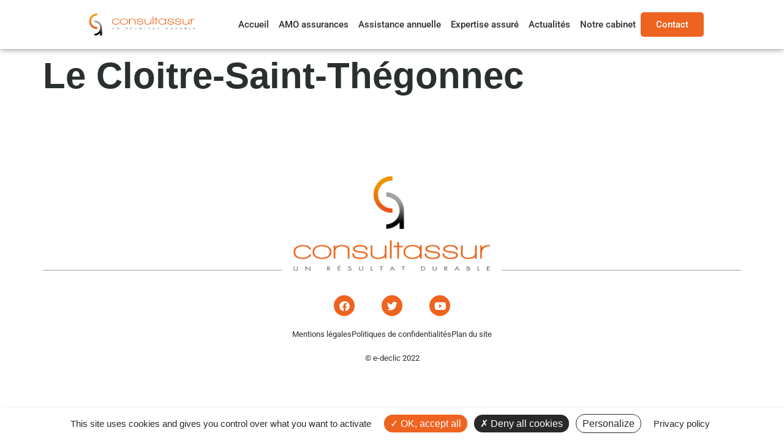

--- FILE ---
content_type: text/css
request_url: https://www.consultassur.fr/wp-content/themes/consultassur/style.css?ver=1.0.0
body_size: 1235
content:
/* 
Theme Name: Consultassur
Theme URI: https://github.com/elementor/hello-theme/
Description: Hello Elementor Child is a child theme of Hello Elementor, created by Elementor team
Author: Elementor Team
Author URI: https://elementor.com/
Template: hello-elementor
Version: 1.0.1
Text Domain: hello-elementor-child
License: GNU General Public License v3 or later.
License URI: https://www.gnu.org/licenses/gpl-3.0.html
Tags: flexible-header, custom-colors, custom-menu, custom-logo, editor-style, featured-images, rtl-language-support, threaded-comments, translation-ready
*/

/* tarte au citron */
#tarteaucitronRoot #tarteaucitronAlertBig {
  background: #fff !important;
  color: #292929 !important;
  box-shadow: 2px 2px 5px 2px rgba(0, 0, 0, 0.1) ;
}

#tarteaucitronAlertBig #tarteaucitronPrivacyUrl, 
#tarteaucitronAlertBig #tarteaucitronPrivacyUrlDialog, 
#tarteaucitronAlertBig #tarteaucitronDisclaimerAlert, 
#tarteaucitronAlertBig #tarteaucitronDisclaimerAlert strong {
  color: #292929 !important;
}

#tarteaucitronRoot .tarteaucitronAllow {
  background: var( --e-global-color-3c82fcf )!important;;
  
}

#tarteaucitronRoot .tarteaucitronAllow,
#tarteaucitronRoot .tarteaucitronCheck::before {
  color: #ffffff !important;;
}

#tarteaucitronRoot .tarteaucitronDeny {
  background : #292929 !important;
}

#tarteaucitronAlertBig #tarteaucitronCloseAlert, 
#tarteaucitronAlertBig #tarteaucitronPersonalize, 
#tarteaucitronAlertBig #tarteaucitronPersonalize2, 
.tarteaucitronCTAButton, #tarteaucitron #tarteaucitronPrivacyUrl, 
#tarteaucitron #tarteaucitronPrivacyUrlDialog, #tarteaucitronRoot 
.tarteaucitronDeny, #tarteaucitronRoot .tarteaucitronAllow {
  border-radius: 100px;
}

#tarteaucitronAlertBig #tarteaucitronCloseAlert, 
#tarteaucitron #tarteaucitronPrivacyUrl, 
#tarteaucitron #tarteaucitronPrivacyUrlDialog {
  border: 1px solid #292929;
  color: #292929 !important;
}

#realisations-map {
 height : 500px;
 z-index : 0;
}

.homepage-realisations .container {
  	display: grid;
    grid-template-columns: repeat(2, 1fr);
    grid-gap: 30px;
}

.elementor-nav-menu--main .contact-nav.menu-item .elementor-item {
	    color: var( --e-global-color-b148804 ) !important;
    border-style: solid;
    border-width: 1px 1px 1px 1px;
    border-color: var( --e-global-color-3c82fcf );
	    background-color: var( --e-global-color-3c82fcf );
	padding: 0 24px !important;
  border-radius: 5px;
	transition: all .3s;
}

.elementor-nav-menu--main .contact-nav.menu-item .elementor-item:hover {
    color: var( --e-global-color-3c82fcf ) !important;
    background-color: var( --e-global-color-b148804 );
    border-color: var( --e-global-color-3c82fcf );
}

.hero {
	position: relative
}

.hero:after {
	 content: "";
  position: absolute;
  top: 0; 
	left: 0;
  width: 100%; 
	height: 100%;
  background-image: url(/wp-content/uploads/2022/09/casque-scaled.jpg);
  filter: blur(2px);
background-position: center center;
    background-repeat: no-repeat;
    background-size: cover;
}

.hero-text .elementor-element-populated{
	backdrop-filter: blur(10px);
	position:relative;
	z-index:999
}

.home-actu .elementor-post__thumbnail {
	border-radius : 5px;
}

.home-actu .elementor-post__read-more {
	color: var( --e-global-color-3c82fcf ) !important;
    background-color: transparent;
	 border-style: solid;
    border-width: 1px 1px 1px 1px;
    border-color: var( --e-global-color-3c82fcf );
	padding: 12px 24px !important;
    border-radius: 3px;
	transition: all .3s;
}

.home-actu .elementor-post__read-more:hover {
	 color: var( --e-global-color-b148804 ) !important;
	 background-color: var( --e-global-color-3c82fcf );
}

.mycluster {
  background: var( --e-global-color-3c82fcf );
  border-radius: 50%;
  text-align: center;
  color: white;
  font-weight: 700;
  border: 1px solid var( --e-global-color-3c82fcf );
  font-size: 14px;
  height: 36px;
  width: 36px;
  line-height: 36px;
  margin-top: -18px;
  margin-left: -18px;
}

.mycluster:before {
  content: ' ';
  position: absolute;
  border-radius: 50%;
  z-index: -1;
  top: 1px;
  left: 1px;
  right: 1px;
  bottom: 1px;
  border: 1px solid white;
}

.leaflet-popup-content .popup-name,
.leaflet-popup-content span,
.realisation-card .card-name,
.realisation-card span{
  font-weight: 600;
}

.leaflet-popup-content .popup-name {
  color: var( --e-global-color-accent );
}

.leaflet-popup-content p {
  margin-top: 0;
  margin-bottom: 12px;
}

.homepage-realisations-list {
  display: grid;
  grid-gap: 10px;
  grid-template-columns: repeat(3, 1fr);
}

.realisation-card {
  border: 1px solid var(--e-global-color-3c82fcf);
  border-radius: 5px;
  padding: 10px;
}

.content-top .elementor-image-box-wrapper {
	display: inline !important;
}

.content-top .elementor-image-box-img {
	float: left;
}

.elementor img, .e-gallery-image {
	border-radius: 5px
}

.custom-search #search-filter-form-780  > ul {
	display: grid;
	grid-template-columns: repeat(1, 1fr);
	padding: 0;
}

.sf-field-post-meta-mission ul {
	display: flex;
	justify-content: space-between;
	padding: 0 20px 0 0;
}

.custom-search input {
	max-height: 38px;
}

html {
    scroll-behavior: smooth;
}

.bloc-text-list {
	list-style-position: inside;
}

.bloc-text-list li {
	margin: 5px 0;
}

.primary-color {
	color: var(--e-global-color-accent );
}

@media screen and (min-width: 1024px) {
	.custom-search #search-filter-form-780  > ul {
	display: grid;
	grid-template-columns: repeat(4, 1fr);
	padding: 0;
}
	.sf-field-post-meta-mission {
	grid-column: 2 / 4;
}
	
}

.content-top .elementor-image-box-wrapper {
	display: inline !important;
}

.content-top .elementor-image-box-img {
	float: left;
}

.elementor img, .e-gallery-image {
	border-radius: 5px
}

.custom-search #search-filter-form-780  > ul {
	display: grid;
	grid-template-columns: repeat(1, 1fr);
	padding: 0;
}

.sf-field-post-meta-mission ul {
	display: flex;
	justify-content: space-between;
	padding: 0 20px 0 0;
}

.custom-search input {
	max-height: 38px;
}

html {
    scroll-behavior: smooth;
}

.bloc-text-list {
	list-style-position: inside;
}

.bloc-text-list li {
	margin: 5px 0;
}

.primary-color {
	color: var(--e-global-color-accent );
}

.home-actu .elementor-post { overflow: visible
}

@media screen and (min-width: 1024px) {
	.custom-search #search-filter-form-780  > ul {
	display: grid;
	grid-template-columns: repeat(4, 1fr);
	padding: 0;
}
	.sf-field-post-meta-mission {
	grid-column: 2 / 4;
}
	
	.home-actu .elementor-post__text {
		padding-bottom: 10px
	}
	
}

--- FILE ---
content_type: text/css
request_url: https://www.consultassur.fr/wp-content/uploads/elementor/css/post-4.css?ver=1765404444
body_size: 290
content:
.elementor-kit-4{--e-global-color-primary:#6EC1E4;--e-global-color-secondary:#54595F;--e-global-color-text:#7A7A7A;--e-global-color-accent:#FC440F;--e-global-color-b148804:#FFFFFF;--e-global-color-b5bf62a:#2A302F;--e-global-color-a5c5308:#F5F5F5;--e-global-color-3c82fcf:#EE6320;--e-global-typography-primary-font-family:"Arial";--e-global-typography-primary-font-weight:600;--e-global-typography-secondary-font-family:"Arial";--e-global-typography-secondary-font-size:29px;--e-global-typography-secondary-font-weight:500;--e-global-typography-text-font-family:"Arial";--e-global-typography-text-font-weight:400;--e-global-typography-accent-font-family:"Arial";--e-global-typography-accent-font-weight:500;}.elementor-kit-4 e-page-transition{background-color:#FFBC7D;}.elementor-kit-4 a{color:var( --e-global-color-b5bf62a );}.elementor-kit-4 a:hover{color:var( --e-global-color-accent );}.elementor-kit-4 h1{color:var( --e-global-color-b5bf62a );font-family:"Arial", Sans-serif;font-size:60px;font-weight:600;}.elementor-kit-4 h2{color:var( --e-global-color-b5bf62a );font-family:"Arial", Sans-serif;font-size:30px;font-weight:500;}.elementor-kit-4 h3{color:var( --e-global-color-accent );font-size:35px;font-weight:400;}.elementor-kit-4 h4{color:var( --e-global-color-b5bf62a );font-size:25px;}.elementor-kit-4 h5{color:var( --e-global-color-b5bf62a );}.elementor-kit-4 h6{color:var( --e-global-color-b5bf62a );}.elementor-section.elementor-section-boxed > .elementor-container{max-width:1140px;}.e-con{--container-max-width:1140px;}.elementor-widget:not(:last-child){margin-block-end:20px;}.elementor-element{--widgets-spacing:20px 20px;--widgets-spacing-row:20px;--widgets-spacing-column:20px;}{}h1.entry-title{display:var(--page-title-display);}.site-header .site-branding{flex-direction:column;align-items:stretch;}.site-header{padding-inline-end:0px;padding-inline-start:0px;}.site-footer .site-branding{flex-direction:column;align-items:stretch;}@media(max-width:1024px){.elementor-section.elementor-section-boxed > .elementor-container{max-width:1024px;}.e-con{--container-max-width:1024px;}}@media(max-width:767px){.elementor-kit-4 h1{font-size:45px;}.elementor-kit-4 h2{font-size:25px;}.elementor-kit-4 h3{font-size:18px;}.elementor-section.elementor-section-boxed > .elementor-container{max-width:767px;}.e-con{--container-max-width:767px;}}

--- FILE ---
content_type: text/css
request_url: https://www.consultassur.fr/wp-content/uploads/elementor/css/post-28.css?ver=1765404444
body_size: 575
content:
.elementor-28 .elementor-element.elementor-element-56e32293 > .elementor-container > .elementor-column > .elementor-widget-wrap{align-content:center;align-items:center;}.elementor-28 .elementor-element.elementor-element-56e32293:not(.elementor-motion-effects-element-type-background), .elementor-28 .elementor-element.elementor-element-56e32293 > .elementor-motion-effects-container > .elementor-motion-effects-layer{background-color:#ffffff;}.elementor-28 .elementor-element.elementor-element-56e32293 > .elementor-container{min-height:80px;}.elementor-28 .elementor-element.elementor-element-56e32293{box-shadow:0px 0px 10px 0px rgba(0,0,0,0.5);transition:background 0.3s, border 0.3s, border-radius 0.3s, box-shadow 0.3s;padding:0% 10% 0% 10%;z-index:1000;}.elementor-28 .elementor-element.elementor-element-56e32293 > .elementor-background-overlay{transition:background 0.3s, border-radius 0.3s, opacity 0.3s;}.elementor-28 .elementor-element.elementor-element-67adfda4 img{width:100%;}.elementor-28 .elementor-element.elementor-element-78164bfc.elementor-column > .elementor-widget-wrap{justify-content:center;}.elementor-28 .elementor-element.elementor-element-78164bfc > .elementor-element-populated{padding:0px 0px 0px 0px;}.elementor-28 .elementor-element.elementor-element-64a7ef96 .elementor-menu-toggle{margin-left:auto;background-color:var( --e-global-color-b148804 );border-width:0px;border-radius:0px;}.elementor-28 .elementor-element.elementor-element-64a7ef96 .elementor-nav-menu .elementor-item{font-size:15px;font-weight:500;}.elementor-28 .elementor-element.elementor-element-64a7ef96 .elementor-nav-menu--main .elementor-item{color:#2a302f;fill:#2a302f;padding-left:8px;padding-right:8px;padding-top:10px;padding-bottom:10px;}.elementor-28 .elementor-element.elementor-element-64a7ef96 .elementor-nav-menu--main .elementor-item:hover,
					.elementor-28 .elementor-element.elementor-element-64a7ef96 .elementor-nav-menu--main .elementor-item.elementor-item-active,
					.elementor-28 .elementor-element.elementor-element-64a7ef96 .elementor-nav-menu--main .elementor-item.highlighted,
					.elementor-28 .elementor-element.elementor-element-64a7ef96 .elementor-nav-menu--main .elementor-item:focus{color:var( --e-global-color-accent );fill:var( --e-global-color-accent );}.elementor-28 .elementor-element.elementor-element-64a7ef96 .elementor-nav-menu--main .elementor-item.elementor-item-active{color:var( --e-global-color-accent );}.elementor-28 .elementor-element.elementor-element-64a7ef96 .elementor-nav-menu--dropdown a, .elementor-28 .elementor-element.elementor-element-64a7ef96 .elementor-menu-toggle{color:#000000;fill:#000000;}.elementor-28 .elementor-element.elementor-element-64a7ef96 .elementor-nav-menu--dropdown a:hover,
					.elementor-28 .elementor-element.elementor-element-64a7ef96 .elementor-nav-menu--dropdown a:focus,
					.elementor-28 .elementor-element.elementor-element-64a7ef96 .elementor-nav-menu--dropdown a.elementor-item-active,
					.elementor-28 .elementor-element.elementor-element-64a7ef96 .elementor-nav-menu--dropdown a.highlighted,
					.elementor-28 .elementor-element.elementor-element-64a7ef96 .elementor-menu-toggle:hover,
					.elementor-28 .elementor-element.elementor-element-64a7ef96 .elementor-menu-toggle:focus{color:var( --e-global-color-accent );}.elementor-28 .elementor-element.elementor-element-64a7ef96 .elementor-nav-menu--dropdown a:hover,
					.elementor-28 .elementor-element.elementor-element-64a7ef96 .elementor-nav-menu--dropdown a:focus,
					.elementor-28 .elementor-element.elementor-element-64a7ef96 .elementor-nav-menu--dropdown a.elementor-item-active,
					.elementor-28 .elementor-element.elementor-element-64a7ef96 .elementor-nav-menu--dropdown a.highlighted{background-color:var( --e-global-color-b148804 );}.elementor-28 .elementor-element.elementor-element-64a7ef96 .elementor-nav-menu--dropdown a.elementor-item-active{color:var( --e-global-color-accent );background-color:var( --e-global-color-b148804 );}.elementor-28 .elementor-element.elementor-element-64a7ef96 .elementor-nav-menu--dropdown .elementor-item, .elementor-28 .elementor-element.elementor-element-64a7ef96 .elementor-nav-menu--dropdown  .elementor-sub-item{font-size:15px;}.elementor-28 .elementor-element.elementor-element-64a7ef96 div.elementor-menu-toggle{color:#000000;}.elementor-28 .elementor-element.elementor-element-64a7ef96 div.elementor-menu-toggle svg{fill:#000000;}.elementor-28 .elementor-element.elementor-element-64a7ef96 div.elementor-menu-toggle:hover, .elementor-28 .elementor-element.elementor-element-64a7ef96 div.elementor-menu-toggle:focus{color:var( --e-global-color-accent );}.elementor-28 .elementor-element.elementor-element-64a7ef96 div.elementor-menu-toggle:hover svg, .elementor-28 .elementor-element.elementor-element-64a7ef96 div.elementor-menu-toggle:focus svg{fill:var( --e-global-color-accent );}.elementor-28 .elementor-element.elementor-element-64a7ef96 .elementor-menu-toggle:hover, .elementor-28 .elementor-element.elementor-element-64a7ef96 .elementor-menu-toggle:focus{background-color:var( --e-global-color-b148804 );}.elementor-28 .elementor-element.elementor-element-64a7ef96{--nav-menu-icon-size:25px;}.elementor-theme-builder-content-area{height:400px;}.elementor-location-header:before, .elementor-location-footer:before{content:"";display:table;clear:both;}@media(max-width:1024px){.elementor-28 .elementor-element.elementor-element-56e32293{padding:30px 20px 30px 20px;}.elementor-28 .elementor-element.elementor-element-67adfda4{text-align:left;}.elementor-28 .elementor-element.elementor-element-67adfda4 img{width:77%;}.elementor-28 .elementor-element.elementor-element-64a7ef96 .elementor-nav-menu--main > .elementor-nav-menu > li > .elementor-nav-menu--dropdown, .elementor-28 .elementor-element.elementor-element-64a7ef96 .elementor-nav-menu__container.elementor-nav-menu--dropdown{margin-top:45px !important;}}@media(max-width:767px){.elementor-28 .elementor-element.elementor-element-56e32293{padding:0px 0px 0px 0px;}.elementor-28 .elementor-element.elementor-element-7fa08367{width:80%;}.elementor-28 .elementor-element.elementor-element-67adfda4{text-align:left;}.elementor-28 .elementor-element.elementor-element-67adfda4 img{width:468px;}.elementor-28 .elementor-element.elementor-element-78164bfc{width:20%;}.elementor-28 .elementor-element.elementor-element-64a7ef96 .elementor-nav-menu--dropdown a{padding-left:30px;padding-right:30px;}.elementor-28 .elementor-element.elementor-element-64a7ef96 .elementor-nav-menu--main > .elementor-nav-menu > li > .elementor-nav-menu--dropdown, .elementor-28 .elementor-element.elementor-element-64a7ef96 .elementor-nav-menu__container.elementor-nav-menu--dropdown{margin-top:20px !important;}}@media(min-width:768px){.elementor-28 .elementor-element.elementor-element-7fa08367{width:19.665%;}.elementor-28 .elementor-element.elementor-element-78164bfc{width:80%;}}@media(max-width:1024px) and (min-width:768px){.elementor-28 .elementor-element.elementor-element-7fa08367{width:80%;}.elementor-28 .elementor-element.elementor-element-78164bfc{width:20%;}}

--- FILE ---
content_type: text/css
request_url: https://www.consultassur.fr/wp-content/uploads/elementor/css/post-32.css?ver=1765404444
body_size: 558
content:
.elementor-32 .elementor-element.elementor-element-5898e0e3 > .elementor-container{min-height:350px;}.elementor-32 .elementor-element.elementor-element-5898e0e3{margin-top:80px;margin-bottom:80px;}.elementor-32 .elementor-element.elementor-element-4cb64fc7:not(.elementor-motion-effects-element-type-background) > .elementor-widget-wrap, .elementor-32 .elementor-element.elementor-element-4cb64fc7 > .elementor-widget-wrap > .elementor-motion-effects-container > .elementor-motion-effects-layer{background-color:#ffffff;}.elementor-bc-flex-widget .elementor-32 .elementor-element.elementor-element-4cb64fc7.elementor-column .elementor-widget-wrap{align-items:center;}.elementor-32 .elementor-element.elementor-element-4cb64fc7.elementor-column.elementor-element[data-element_type="column"] > .elementor-widget-wrap.elementor-element-populated{align-content:center;align-items:center;}.elementor-32 .elementor-element.elementor-element-4cb64fc7 > .elementor-element-populated{transition:background 0.3s, border 0.3s, border-radius 0.3s, box-shadow 0.3s;padding:0% 0% 0% 0%;}.elementor-32 .elementor-element.elementor-element-4cb64fc7 > .elementor-element-populated > .elementor-background-overlay{transition:background 0.3s, border-radius 0.3s, opacity 0.3s;}.elementor-32 .elementor-element.elementor-element-46956640{transition:background 0.3s, border 0.3s, border-radius 0.3s, box-shadow 0.3s;margin-top:0px;margin-bottom:0px;padding:0% 0% 0% 0%;}.elementor-32 .elementor-element.elementor-element-46956640 > .elementor-background-overlay{transition:background 0.3s, border-radius 0.3s, opacity 0.3s;}.elementor-bc-flex-widget .elementor-32 .elementor-element.elementor-element-1f62a0d7.elementor-column .elementor-widget-wrap{align-items:center;}.elementor-32 .elementor-element.elementor-element-1f62a0d7.elementor-column.elementor-element[data-element_type="column"] > .elementor-widget-wrap.elementor-element-populated{align-content:center;align-items:center;}.elementor-32 .elementor-element.elementor-element-1f62a0d7.elementor-column > .elementor-widget-wrap{justify-content:center;}.elementor-32 .elementor-element.elementor-element-1f62a0d7 > .elementor-element-populated{transition:background 0.3s, border 0.3s, border-radius 0.3s, box-shadow 0.3s;margin:0px 0px 0px 0px;--e-column-margin-right:0px;--e-column-margin-left:0px;padding:0% 0% 0% 0%;}.elementor-32 .elementor-element.elementor-element-1f62a0d7 > .elementor-element-populated > .elementor-background-overlay{transition:background 0.3s, border-radius 0.3s, opacity 0.3s;}.elementor-32 .elementor-element.elementor-element-5122412e > .elementor-widget-container{background-color:var( --e-global-color-b148804 );margin:0px 0px 0px 0px;padding:0px 0px 0px 0px;}.elementor-32 .elementor-element.elementor-element-5122412e{z-index:1;text-align:center;}.elementor-32 .elementor-element.elementor-element-5122412e img{width:100%;max-width:100%;height:27vh;object-fit:contain;object-position:center center;}.elementor-32 .elementor-element.elementor-element-c8935a5{--grid-template-columns:repeat(0, auto);--icon-size:17px;--grid-column-gap:40px;--grid-row-gap:0px;}.elementor-32 .elementor-element.elementor-element-c8935a5 .elementor-widget-container{text-align:center;}.elementor-32 .elementor-element.elementor-element-c8935a5 .elementor-social-icon{background-color:var( --e-global-color-3c82fcf );}.elementor-32 .elementor-element.elementor-element-c8935a5 .elementor-social-icon i{color:var( --e-global-color-b148804 );}.elementor-32 .elementor-element.elementor-element-c8935a5 .elementor-social-icon svg{fill:var( --e-global-color-b148804 );}.elementor-32 .elementor-element.elementor-element-d63c56f .elementor-icon-list-icon i{transition:color 0.3s;}.elementor-32 .elementor-element.elementor-element-d63c56f .elementor-icon-list-icon svg{transition:fill 0.3s;}.elementor-32 .elementor-element.elementor-element-d63c56f{--e-icon-list-icon-size:14px;--icon-vertical-offset:0px;}.elementor-32 .elementor-element.elementor-element-d63c56f .elementor-icon-list-item > .elementor-icon-list-text, .elementor-32 .elementor-element.elementor-element-d63c56f .elementor-icon-list-item > a{font-family:"Roboto", Sans-serif;font-size:13px;font-weight:400;}.elementor-32 .elementor-element.elementor-element-d63c56f .elementor-icon-list-text{transition:color 0.3s;}.elementor-32 .elementor-element.elementor-element-75b8c33 .elementor-icon-list-icon i{transition:color 0.3s;}.elementor-32 .elementor-element.elementor-element-75b8c33 .elementor-icon-list-icon svg{transition:fill 0.3s;}.elementor-32 .elementor-element.elementor-element-75b8c33{--e-icon-list-icon-size:14px;--icon-vertical-offset:0px;}.elementor-32 .elementor-element.elementor-element-75b8c33 .elementor-icon-list-item > .elementor-icon-list-text, .elementor-32 .elementor-element.elementor-element-75b8c33 .elementor-icon-list-item > a{font-family:"Roboto", Sans-serif;font-size:13px;font-weight:400;}.elementor-32 .elementor-element.elementor-element-75b8c33 .elementor-icon-list-text{transition:color 0.3s;}.elementor-theme-builder-content-area{height:400px;}.elementor-location-header:before, .elementor-location-footer:before{content:"";display:table;clear:both;}@media(max-width:1024px) and (min-width:768px){.elementor-32 .elementor-element.elementor-element-4cb64fc7{width:100%;}}@media(max-width:1024px){.elementor-32 .elementor-element.elementor-element-5898e0e3{margin-top:80px;margin-bottom:0px;padding:0px 50px 0px 50px;}.elementor-32 .elementor-element.elementor-element-4cb64fc7 > .elementor-element-populated{padding:0px 0px 0px 0px;}.elementor-32 .elementor-element.elementor-element-46956640{padding:0px 0px 50px 0px;}}@media(max-width:767px){.elementor-32 .elementor-element.elementor-element-5898e0e3{margin-top:50px;margin-bottom:0px;padding:0px 0px 0px 0px;}.elementor-32 .elementor-element.elementor-element-5122412e{text-align:center;}.elementor-32 .elementor-element.elementor-element-5122412e img{width:100%;max-width:100%;height:20vh;}}

--- FILE ---
content_type: application/javascript
request_url: https://www.consultassur.fr/wp-content/themes/consultassur/js/footer.js
body_size: -94
content:
tarteaucitron.user.googletagmanagerId = 'GTM-5F4CSCW';
(tarteaucitron.job = tarteaucitron.job || []).push('googletagmanager');